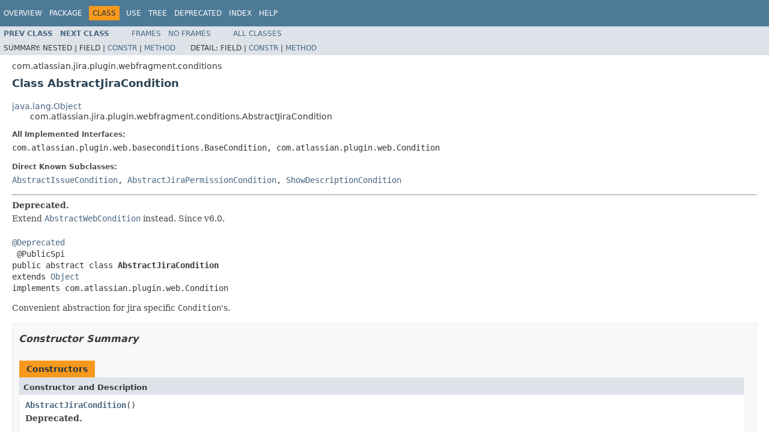

--- FILE ---
content_type: text/html
request_url: https://docs.atlassian.com/software/jira/docs/api/7.13.1/com/atlassian/jira/plugin/webfragment/conditions/AbstractJiraCondition.html
body_size: 3242
content:
<!DOCTYPE HTML PUBLIC "-//W3C//DTD HTML 4.01 Transitional//EN" "http://www.w3.org/TR/html4/loose.dtd">
<!-- NewPage -->
<html lang="en">
<head>
<!-- Generated by javadoc (1.8.0_144) on Tue Jan 29 13:55:39 UTC 2019 -->
<meta http-equiv="Content-Type" content="text/html; charset=UTF-8">
<title>AbstractJiraCondition (Atlassian JIRA - Server 7.13.1 API)</title>
<meta name="date" content="2019-01-29">
<link rel="stylesheet" type="text/css" href="../../../../../../stylesheet.css" title="Style">
<script type="text/javascript" src="../../../../../../script.js"></script>
   <script type="text/javascript" src="https://atl-global.atlassian.com/js/atl-global.min.js"></script>   <script class="optanon-category-2" type="text/plain">ace.analytics.Initializer.initWithPageAnalytics('BpJ1LB9DeVf9cx42UDsc5VCqZvJQ60dC');</script>   <style>     body .optanon-alert-box-wrapper 
     { 
       width: auto; 
       margin-right: 12px; 
     }   </style>   <script type="text/javascript" src="https://cdn.cookielaw.org/consent/141bbadf-8293-4d74-9552-81ec52e16c66.js"></script>   <script type="text/javascript">   window.addEventListener('load', function () { 
          const toggle = document.createElement('a'); 
          toggle.className = 'optanon-toggle-display'; 
          toggle.innerText = 'View cookie preferences'; 
          toggle.style.cursor = 'pointer';  
          if (document.getElementsByClassName('gc-documentation').length) { 
            toggle.style.marginBottom = '20px'; 
           toggle.style.marginLeft =  '30px'; 
            toggle.style.display = 'inline-block'; 
            const docContent = document.getElementById('doc-content'); 
            docContent.appendChild(toggle); 
          } else if (document.querySelectorAll('nav.wy-nav-side .wy-menu').length) { 
            const sideNavMenu = document.querySelectorAll('nav.wy-nav-side .wy-menu')[0].firstElementChild; 
            sideNavMenu.appendChild(toggle); 
          } else { 
            toggle.style.marginBottom = '20px'; 
            toggle.style.display = 'inline-block'; 
            document.body.appendChild(toggle); 
          } 
        }); 
   
   </script>   </head>
<body>
<script type="text/javascript"><!--
    try {
        if (location.href.indexOf('is-external=true') == -1) {
            parent.document.title="AbstractJiraCondition (Atlassian JIRA - Server 7.13.1 API)";
        }
    }
    catch(err) {
    }
//-->
var methods = {"i0":42,"i1":38,"i2":42};
var tabs = {65535:["t0","All Methods"],2:["t2","Instance Methods"],4:["t3","Abstract Methods"],8:["t4","Concrete Methods"],32:["t6","Deprecated Methods"]};
var altColor = "altColor";
var rowColor = "rowColor";
var tableTab = "tableTab";
var activeTableTab = "activeTableTab";
</script>
<noscript>
<div>JavaScript is disabled on your browser.</div>
</noscript>
<!-- ========= START OF TOP NAVBAR ======= -->
<div class="topNav"><a name="navbar.top">
<!--   -->
</a>
<div class="skipNav"><a href="#skip.navbar.top" title="Skip navigation links">Skip navigation links</a></div>
<a name="navbar.top.firstrow">
<!--   -->
</a>
<ul class="navList" title="Navigation">
<li><a href="../../../../../../overview-summary.html">Overview</a></li>
<li><a href="package-summary.html">Package</a></li>
<li class="navBarCell1Rev">Class</li>
<li><a href="class-use/AbstractJiraCondition.html">Use</a></li>
<li><a href="package-tree.html">Tree</a></li>
<li><a href="../../../../../../deprecated-list.html">Deprecated</a></li>
<li><a href="../../../../../../index-all.html">Index</a></li>
<li><a href="../../../../../../help-doc.html">Help</a></li>
</ul>
</div>
<div class="subNav">
<ul class="navList">
<li><a href="../../../../../../com/atlassian/jira/plugin/webfragment/conditions/AbstractIssueWebCondition.html" title="class in com.atlassian.jira.plugin.webfragment.conditions"><span class="typeNameLink">Prev&nbsp;Class</span></a></li>
<li><a href="../../../../../../com/atlassian/jira/plugin/webfragment/conditions/AbstractJiraPermissionCondition.html" title="class in com.atlassian.jira.plugin.webfragment.conditions"><span class="typeNameLink">Next&nbsp;Class</span></a></li>
</ul>
<ul class="navList">
<li><a href="../../../../../../index.html?com/atlassian/jira/plugin/webfragment/conditions/AbstractJiraCondition.html" target="_top">Frames</a></li>
<li><a href="AbstractJiraCondition.html" target="_top">No&nbsp;Frames</a></li>
</ul>
<ul class="navList" id="allclasses_navbar_top">
<li><a href="../../../../../../allclasses-noframe.html">All&nbsp;Classes</a></li>
</ul>
<div>
<script type="text/javascript"><!--
  allClassesLink = document.getElementById("allclasses_navbar_top");
  if(window==top) {
    allClassesLink.style.display = "block";
  }
  else {
    allClassesLink.style.display = "none";
  }
  //-->
</script>
</div>
<div>
<ul class="subNavList">
<li>Summary:&nbsp;</li>
<li>Nested&nbsp;|&nbsp;</li>
<li>Field&nbsp;|&nbsp;</li>
<li><a href="#constructor.summary">Constr</a>&nbsp;|&nbsp;</li>
<li><a href="#method.summary">Method</a></li>
</ul>
<ul class="subNavList">
<li>Detail:&nbsp;</li>
<li>Field&nbsp;|&nbsp;</li>
<li><a href="#constructor.detail">Constr</a>&nbsp;|&nbsp;</li>
<li><a href="#method.detail">Method</a></li>
</ul>
</div>
<a name="skip.navbar.top">
<!--   -->
</a></div>
<!-- ========= END OF TOP NAVBAR ========= -->
<!-- ======== START OF CLASS DATA ======== -->
<div class="header">
<div class="subTitle">com.atlassian.jira.plugin.webfragment.conditions</div>
<h2 title="Class AbstractJiraCondition" class="title">Class AbstractJiraCondition</h2>
</div>
<div class="contentContainer">
<ul class="inheritance">
<li><a href="http://download.oracle.com/javase/7/docs/api/java/lang/Object.html?is-external=true" title="class or interface in java.lang">java.lang.Object</a></li>
<li>
<ul class="inheritance">
<li>com.atlassian.jira.plugin.webfragment.conditions.AbstractJiraCondition</li>
</ul>
</li>
</ul>
<div class="description">
<ul class="blockList">
<li class="blockList">
<dl>
<dt>All Implemented Interfaces:</dt>
<dd>com.atlassian.plugin.web.baseconditions.BaseCondition, com.atlassian.plugin.web.Condition</dd>
</dl>
<dl>
<dt>Direct Known Subclasses:</dt>
<dd><a href="../../../../../../com/atlassian/jira/plugin/webfragment/conditions/AbstractIssueCondition.html" title="class in com.atlassian.jira.plugin.webfragment.conditions">AbstractIssueCondition</a>, <a href="../../../../../../com/atlassian/jira/plugin/webfragment/conditions/AbstractJiraPermissionCondition.html" title="class in com.atlassian.jira.plugin.webfragment.conditions">AbstractJiraPermissionCondition</a>, <a href="../../../../../../com/atlassian/jira/plugin/viewissue/conditions/ShowDescriptionCondition.html" title="class in com.atlassian.jira.plugin.viewissue.conditions">ShowDescriptionCondition</a></dd>
</dl>
<hr>
<div class="block"><span class="deprecatedLabel">Deprecated.</span>&nbsp;
<div class="block"><span class="deprecationComment">Extend <a href="../../../../../../com/atlassian/jira/plugin/webfragment/conditions/AbstractWebCondition.html" title="class in com.atlassian.jira.plugin.webfragment.conditions"><code>AbstractWebCondition</code></a> instead. Since v6.0.</span></div>
</div>
<br>
<pre><a href="http://download.oracle.com/javase/7/docs/api/java/lang/Deprecated.html?is-external=true" title="class or interface in java.lang">@Deprecated</a>
 @PublicSpi
public abstract class <span class="typeNameLabel">AbstractJiraCondition</span>
extends <a href="http://download.oracle.com/javase/7/docs/api/java/lang/Object.html?is-external=true" title="class or interface in java.lang">Object</a>
implements com.atlassian.plugin.web.Condition</pre>
<div class="block">Convenient abstraction for jira specific <code>Condition</code>'s.</div>
</li>
</ul>
</div>
<div class="summary">
<ul class="blockList">
<li class="blockList">
<!-- ======== CONSTRUCTOR SUMMARY ======== -->
<ul class="blockList">
<li class="blockList"><a name="constructor.summary">
<!--   -->
</a>
<h3>Constructor Summary</h3>
<table class="memberSummary" border="0" cellpadding="3" cellspacing="0" summary="Constructor Summary table, listing constructors, and an explanation">
<caption><span>Constructors</span><span class="tabEnd">&nbsp;</span></caption>
<tr>
<th class="colOne" scope="col">Constructor and Description</th>
</tr>
<tr class="altColor">
<td class="colOne"><code><span class="memberNameLink"><a href="../../../../../../com/atlassian/jira/plugin/webfragment/conditions/AbstractJiraCondition.html#AbstractJiraCondition--">AbstractJiraCondition</a></span>()</code>
<div class="block"><span class="deprecatedLabel">Deprecated.</span>&nbsp;</div>
&nbsp;</td>
</tr>
</table>
</li>
</ul>
<!-- ========== METHOD SUMMARY =========== -->
<ul class="blockList">
<li class="blockList"><a name="method.summary">
<!--   -->
</a>
<h3>Method Summary</h3>
<table class="memberSummary" border="0" cellpadding="3" cellspacing="0" summary="Method Summary table, listing methods, and an explanation">
<caption><span id="t0" class="activeTableTab"><span>All Methods</span><span class="tabEnd">&nbsp;</span></span><span id="t2" class="tableTab"><span><a href="javascript:show(2);">Instance Methods</a></span><span class="tabEnd">&nbsp;</span></span><span id="t3" class="tableTab"><span><a href="javascript:show(4);">Abstract Methods</a></span><span class="tabEnd">&nbsp;</span></span><span id="t4" class="tableTab"><span><a href="javascript:show(8);">Concrete Methods</a></span><span class="tabEnd">&nbsp;</span></span><span id="t6" class="tableTab"><span><a href="javascript:show(32);">Deprecated Methods</a></span><span class="tabEnd">&nbsp;</span></span></caption>
<tr>
<th class="colFirst" scope="col">Modifier and Type</th>
<th class="colLast" scope="col">Method and Description</th>
</tr>
<tr id="i0" class="altColor">
<td class="colFirst"><code>void</code></td>
<td class="colLast"><code><span class="memberNameLink"><a href="../../../../../../com/atlassian/jira/plugin/webfragment/conditions/AbstractJiraCondition.html#init-java.util.Map-">init</a></span>(<a href="http://download.oracle.com/javase/7/docs/api/java/util/Map.html?is-external=true" title="class or interface in java.util">Map</a>&nbsp;params)</code>
<div class="block"><span class="deprecatedLabel">Deprecated.</span>&nbsp;</div>
&nbsp;</td>
</tr>
<tr id="i1" class="rowColor">
<td class="colFirst"><code>abstract boolean</code></td>
<td class="colLast"><code><span class="memberNameLink"><a href="../../../../../../com/atlassian/jira/plugin/webfragment/conditions/AbstractJiraCondition.html#shouldDisplay-com.atlassian.jira.user.ApplicationUser-com.atlassian.jira.plugin.webfragment.model.JiraHelper-">shouldDisplay</a></span>(<a href="../../../../../../com/atlassian/jira/user/ApplicationUser.html" title="interface in com.atlassian.jira.user">ApplicationUser</a>&nbsp;user,
             <a href="../../../../../../com/atlassian/jira/plugin/webfragment/model/JiraHelper.html" title="class in com.atlassian.jira.plugin.webfragment.model">JiraHelper</a>&nbsp;jiraHelper)</code>
<div class="block"><span class="deprecatedLabel">Deprecated.</span>&nbsp;</div>
&nbsp;</td>
</tr>
<tr id="i2" class="altColor">
<td class="colFirst"><code>boolean</code></td>
<td class="colLast"><code><span class="memberNameLink"><a href="../../../../../../com/atlassian/jira/plugin/webfragment/conditions/AbstractJiraCondition.html#shouldDisplay-java.util.Map-">shouldDisplay</a></span>(<a href="http://download.oracle.com/javase/7/docs/api/java/util/Map.html?is-external=true" title="class or interface in java.util">Map</a>&nbsp;context)</code>
<div class="block"><span class="deprecatedLabel">Deprecated.</span>&nbsp;</div>
&nbsp;</td>
</tr>
</table>
<ul class="blockList">
<li class="blockList"><a name="methods.inherited.from.class.java.lang.Object">
<!--   -->
</a>
<h3>Methods inherited from class&nbsp;java.lang.<a href="http://download.oracle.com/javase/7/docs/api/java/lang/Object.html?is-external=true" title="class or interface in java.lang">Object</a></h3>
<code><a href="http://download.oracle.com/javase/7/docs/api/java/lang/Object.html?is-external=true#clone--" title="class or interface in java.lang">clone</a>, <a href="http://download.oracle.com/javase/7/docs/api/java/lang/Object.html?is-external=true#equals-java.lang.Object-" title="class or interface in java.lang">equals</a>, <a href="http://download.oracle.com/javase/7/docs/api/java/lang/Object.html?is-external=true#finalize--" title="class or interface in java.lang">finalize</a>, <a href="http://download.oracle.com/javase/7/docs/api/java/lang/Object.html?is-external=true#getClass--" title="class or interface in java.lang">getClass</a>, <a href="http://download.oracle.com/javase/7/docs/api/java/lang/Object.html?is-external=true#hashCode--" title="class or interface in java.lang">hashCode</a>, <a href="http://download.oracle.com/javase/7/docs/api/java/lang/Object.html?is-external=true#notify--" title="class or interface in java.lang">notify</a>, <a href="http://download.oracle.com/javase/7/docs/api/java/lang/Object.html?is-external=true#notifyAll--" title="class or interface in java.lang">notifyAll</a>, <a href="http://download.oracle.com/javase/7/docs/api/java/lang/Object.html?is-external=true#toString--" title="class or interface in java.lang">toString</a>, <a href="http://download.oracle.com/javase/7/docs/api/java/lang/Object.html?is-external=true#wait--" title="class or interface in java.lang">wait</a>, <a href="http://download.oracle.com/javase/7/docs/api/java/lang/Object.html?is-external=true#wait-long-" title="class or interface in java.lang">wait</a>, <a href="http://download.oracle.com/javase/7/docs/api/java/lang/Object.html?is-external=true#wait-long-int-" title="class or interface in java.lang">wait</a></code></li>
</ul>
</li>
</ul>
</li>
</ul>
</div>
<div class="details">
<ul class="blockList">
<li class="blockList">
<!-- ========= CONSTRUCTOR DETAIL ======== -->
<ul class="blockList">
<li class="blockList"><a name="constructor.detail">
<!--   -->
</a>
<h3>Constructor Detail</h3>
<a name="AbstractJiraCondition--">
<!--   -->
</a>
<ul class="blockListLast">
<li class="blockList">
<h4>AbstractJiraCondition</h4>
<pre>public&nbsp;AbstractJiraCondition()</pre>
<div class="block"><span class="deprecatedLabel">Deprecated.</span>&nbsp;</div>
</li>
</ul>
</li>
</ul>
<!-- ============ METHOD DETAIL ========== -->
<ul class="blockList">
<li class="blockList"><a name="method.detail">
<!--   -->
</a>
<h3>Method Detail</h3>
<a name="init-java.util.Map-">
<!--   -->
</a>
<ul class="blockList">
<li class="blockList">
<h4>init</h4>
<pre>public&nbsp;void&nbsp;init(<a href="http://download.oracle.com/javase/7/docs/api/java/util/Map.html?is-external=true" title="class or interface in java.util">Map</a>&nbsp;params)
          throws com.atlassian.plugin.PluginParseException</pre>
<div class="block"><span class="deprecatedLabel">Deprecated.</span>&nbsp;</div>
<dl>
<dt><span class="overrideSpecifyLabel">Specified by:</span></dt>
<dd><code>init</code>&nbsp;in interface&nbsp;<code>com.atlassian.plugin.web.Condition</code></dd>
<dt><span class="throwsLabel">Throws:</span></dt>
<dd><code>com.atlassian.plugin.PluginParseException</code></dd>
</dl>
</li>
</ul>
<a name="shouldDisplay-java.util.Map-">
<!--   -->
</a>
<ul class="blockList">
<li class="blockList">
<h4>shouldDisplay</h4>
<pre>public&nbsp;boolean&nbsp;shouldDisplay(<a href="http://download.oracle.com/javase/7/docs/api/java/util/Map.html?is-external=true" title="class or interface in java.util">Map</a>&nbsp;context)</pre>
<div class="block"><span class="deprecatedLabel">Deprecated.</span>&nbsp;</div>
<dl>
<dt><span class="overrideSpecifyLabel">Specified by:</span></dt>
<dd><code>shouldDisplay</code>&nbsp;in interface&nbsp;<code>com.atlassian.plugin.web.Condition</code></dd>
</dl>
</li>
</ul>
<a name="shouldDisplay-com.atlassian.jira.user.ApplicationUser-com.atlassian.jira.plugin.webfragment.model.JiraHelper-">
<!--   -->
</a>
<ul class="blockListLast">
<li class="blockList">
<h4>shouldDisplay</h4>
<pre>public abstract&nbsp;boolean&nbsp;shouldDisplay(<a href="../../../../../../com/atlassian/jira/user/ApplicationUser.html" title="interface in com.atlassian.jira.user">ApplicationUser</a>&nbsp;user,
                                      <a href="../../../../../../com/atlassian/jira/plugin/webfragment/model/JiraHelper.html" title="class in com.atlassian.jira.plugin.webfragment.model">JiraHelper</a>&nbsp;jiraHelper)</pre>
<div class="block"><span class="deprecatedLabel">Deprecated.</span>&nbsp;</div>
</li>
</ul>
</li>
</ul>
</li>
</ul>
</div>
</div>
<!-- ========= END OF CLASS DATA ========= -->
<!-- ======= START OF BOTTOM NAVBAR ====== -->
<div class="bottomNav"><a name="navbar.bottom">
<!--   -->
</a>
<div class="skipNav"><a href="#skip.navbar.bottom" title="Skip navigation links">Skip navigation links</a></div>
<a name="navbar.bottom.firstrow">
<!--   -->
</a>
<ul class="navList" title="Navigation">
<li><a href="../../../../../../overview-summary.html">Overview</a></li>
<li><a href="package-summary.html">Package</a></li>
<li class="navBarCell1Rev">Class</li>
<li><a href="class-use/AbstractJiraCondition.html">Use</a></li>
<li><a href="package-tree.html">Tree</a></li>
<li><a href="../../../../../../deprecated-list.html">Deprecated</a></li>
<li><a href="../../../../../../index-all.html">Index</a></li>
<li><a href="../../../../../../help-doc.html">Help</a></li>
</ul>
</div>
<div class="subNav">
<ul class="navList">
<li><a href="../../../../../../com/atlassian/jira/plugin/webfragment/conditions/AbstractIssueWebCondition.html" title="class in com.atlassian.jira.plugin.webfragment.conditions"><span class="typeNameLink">Prev&nbsp;Class</span></a></li>
<li><a href="../../../../../../com/atlassian/jira/plugin/webfragment/conditions/AbstractJiraPermissionCondition.html" title="class in com.atlassian.jira.plugin.webfragment.conditions"><span class="typeNameLink">Next&nbsp;Class</span></a></li>
</ul>
<ul class="navList">
<li><a href="../../../../../../index.html?com/atlassian/jira/plugin/webfragment/conditions/AbstractJiraCondition.html" target="_top">Frames</a></li>
<li><a href="AbstractJiraCondition.html" target="_top">No&nbsp;Frames</a></li>
</ul>
<ul class="navList" id="allclasses_navbar_bottom">
<li><a href="../../../../../../allclasses-noframe.html">All&nbsp;Classes</a></li>
</ul>
<div>
<script type="text/javascript"><!--
  allClassesLink = document.getElementById("allclasses_navbar_bottom");
  if(window==top) {
    allClassesLink.style.display = "block";
  }
  else {
    allClassesLink.style.display = "none";
  }
  //-->
</script>
</div>
<div>
<ul class="subNavList">
<li>Summary:&nbsp;</li>
<li>Nested&nbsp;|&nbsp;</li>
<li>Field&nbsp;|&nbsp;</li>
<li><a href="#constructor.summary">Constr</a>&nbsp;|&nbsp;</li>
<li><a href="#method.summary">Method</a></li>
</ul>
<ul class="subNavList">
<li>Detail:&nbsp;</li>
<li>Field&nbsp;|&nbsp;</li>
<li><a href="#constructor.detail">Constr</a>&nbsp;|&nbsp;</li>
<li><a href="#method.detail">Method</a></li>
</ul>
</div>
<a name="skip.navbar.bottom">
<!--   -->
</a></div>
<!-- ======== END OF BOTTOM NAVBAR ======= -->
<p class="legalCopy"><small>Copyright &#169; 2002-2019 <a href="https://www.atlassian.com/">Atlassian</a>. All Rights Reserved.</small></p>
</body>
</html>
